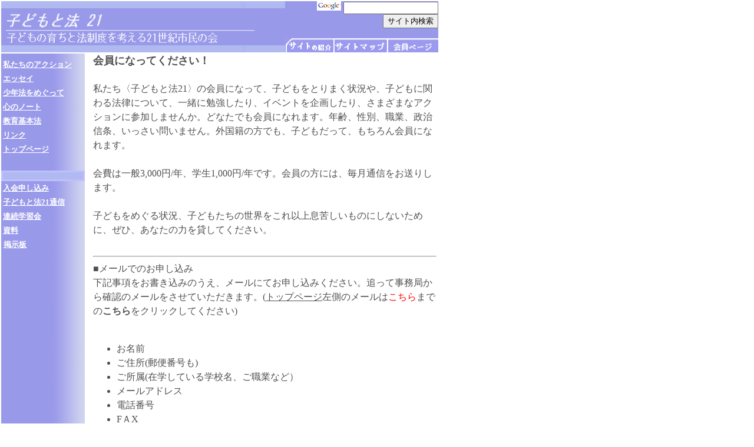

--- FILE ---
content_type: text/html
request_url: http://www.kodomo-hou21.net/join.html
body_size: 8276
content:
<!DOCTYPE HTML PUBLIC "-//W3C//DTD HTML 4.01 Transitional//EN">
<HTML lang=ja dir=ltr><HEAD>
<TITLE>子どもと法21/会員になってください！</TITLE>
<META http-equiv="Content-Type" content="text/html; charset=Shift_JIS">
<META content="子どもと法21,少年法,教育基本法,心のノート" name="keywords">
<LINK 
href="files/style.css" type=text/css rel=stylesheet>
<META http-equiv="Content-Style-Type" content="text/css">
</HEAD>
<BODY text="#505050" vlink="#ff00ff" alink="#6633ff" link="#505050" bgcolor="#ffffff" leftMargin="2" topMargin="2" marginheight="2" marginwidth="2">
<!------------------header------------------->
<TABLE cellSpacing=0 cellPadding=0 width=742 border=0>
  <TBODY>
  <TR>
    <TD background=files/header_bg.gif bgColor=#3399ff>
      <TABLE cellSpacing=0 cellPadding=0 width=742 border=0>
        <TBODY>
        <TR>
          <TD rowSpan=2><A href="http://www.kodomo-hou21.net/"><IMG height="63" alt="子どもと法21" src="files/header.gif" width="482" border="0"></A></TD>
            <TD background="files/header_bg2.gif" colspan="3" align="right" height="41">
            <FORM action="http://www.google.co.jp/search" method="get" target="_blank"><A href="http://www.google.com/intl/ja/" target="_blank"><IMG src="files/google.gif" width="41" height="16" border="0" align="bottom"></A> <INPUT maxlength="50" size="18" name="q"> <INPUT type=hidden 
      value=ja name=hl><INPUT type=hidden value=SHIFT-JIS name=ie><INPUT type=submit value=サイト内検索 name=btnG><INPUT type=hidden 
      value=kodomo-hou21.net name=sitesearch><INPUT type=hidden value=www.kodomo-hou21.net 
      name=domains> </FORM>          </TD>
          </TR>
        <TR>
            <TD valign="bottom" height="21"><A href="http://www.kodomo-hou21.net/about_site.html"><IMG height="25" alt="サイトの紹介" src="files/access.gif" width="84" border="0"></A></TD>
            <TD valign="bottom" height="21"><A href="http://www.kodomo-hou21.net/hpindex.html"><IMG height=25
            alt=サイトマップ src="files/sitemap.gif" width=91 border=0></A></TD>
            <TD valign="bottom" height="21"><A href="http://www.kodomo-hou21.net/member/member.html"><IMG 
            height=25 alt=会員ページ src="files/members.gif" width=85 
            border=0></A></TD>
          </TR></TBODY></TABLE></TD></TR>
  <TR>
    <TD><IMG height=2 src="files/spacer.gif" 
width=1></TD></TR></TBODY></TABLE><!------------------/header------------------->
<TABLE cellspacing="0" cellpadding="0" width="739" border="0">
  <TBODY>
  <TR>
      <TD valign="top" background="files/menu_bg.gif" bgcolor="#9595ff"><!------------------leftmenu------------------->
      <TABLE cellspacing="0" cellpadding="3" width="142" border="0">
        <TBODY>
        <TR>
          <TD><IMG height=1 src="files/spacer.gif" width=1></TD></TR>
          <TR>
          <TD><FONT color=#ffffff><B><A class=menu 
            href="http://www.kodomo-hou21.net/action.html"><FONT color="#ffffff">私たちのアクション</FONT></A></B></FONT></TD></TR>
        <TR>
          <TD><FONT color=#ffffff><B><A class=menu 
            href="http://www.kodomo-hou21.net/essay.html"><FONT color="#ffffff">エッセイ</FONT></A></B></FONT></TD></TR>
        <TR>
          <TD><FONT color=#ffffff><B><A class=menu 
            href="http://www.kodomo-hou21.net/shonenhou.html"><FONT color="#ffffff">少年法をめぐって</FONT></A></B></FONT></TD></TR>
        <TR>
          <TD><FONT color=#ffffff><B><A class=menu 
            href="http://www.kodomo-hou21.net/kokoro_note.html"><FONT color="#ffffff">心のノート</FONT></A></B></FONT></TD></TR>
        <TR>
          <TD><FONT color=#ffffff><B><A class=menu 
            href="http://www.kodomo-hou21.net/kyouikuhou.html"><FONT color="#ffffff">教育基本法</FONT></A></B></FONT></TD></TR>
          <TR>
          <TD><FONT color=#ffffff><B><A class=menu 
            href="http://www.kodomo-hou21.net/links.html"><FONT color="#ffffff">リンク</FONT></A></B></FONT></TD></TR>
          <TR>
            <TD><FONT color=#ffffff><B><A class="menu" href="http://www.kodomo-hou21.net/"><FONT color="#ffffff">トップページ</FONT></A></B></FONT></TD>
          </TR>
          <TR>
            <TD><BR>
            </TD>
          </TR>
          <TR>
            <TD bgcolor="#bfbfff"><IMG height=12 src="files/menu_line2.gif" 
            width=136></TD>
          </TR>
        <TR>
          <TD><FONT color=#ffffff><B><A class=menu 
            href="http://www.kodomo-hou21.net/join.html"><FONT color="#ffffff">入会申し込み</FONT></A></B></FONT></TD></TR>
        <TR>
          <TD><FONT color=#ffffff><A class=menu 
            href="http://www.kodomo-hou21.net/tsushinindex.html"><FONT color="#ffffff">子どもと法21通信</FONT></A></FONT></TD></TR>
          <TR>
          <TD><FONT color=#ffffff><B><A class="menu" href="http://www.kodomo-hou21.net/_action/event.html"><FONT color="#ffffff">連続学習会</FONT></A></B></FONT></TD></TR>
        <TR>
          <TD><FONT color=#ffffff><B><A class="menu" href="http://www.kodomo-hou21.net/appendex.html"><FONT color="#ffffff">資料</FONT></A></B></FONT></TD></TR>
        <TR>
          <TD><IMG height=1 src="files/spacer.gif" 
      width=1><FONT color=#ffffff><B><A class="menu" href="http://www.kodomo-hou21.net/board.html"><FONT color="#ffffff">掲示板</FONT></A></B></FONT></TD></TR></TBODY></TABLE>
      <!------------------/leftmenu-------------------></TD>
      <TD width="14"><IMG height=1 src="files/spacer.gif" width=2></TD>
      <TD valign="top" style="line-height : 1.5em;" width="583"><FONT size="4"><B>会員になってください！</B></FONT><BR>
      <BR>
      私たち〈子どもと法21〉の会員になって、子どもをとりまく状況や、子どもに関わる法律について、一緒に勉強したり、イベントを企画したり、さまざまなアクションに参加しませんか。どなたでも会員になれます。年齢、性別、職業、政治信条、いっさい問いません。外国籍の方でも、子どもだって、もちろん会員になれます。<BR>
      <BR>
      会費は一般3,000円/年、学生1,000円/年です。会員の方には、毎月通信をお送りします。<BR>
      <BR>
      子どもをめぐる状況、子どもたちの世界をこれ以上息苦しいものにしないために、ぜひ、あなたの力を貸してください。<BR>
      <BR>
<HR>
      ■メールでのお申し込み<BR>
      下記事項をお書き込みのうえ、メールにてお申し込みください。追って事務局から確認のメールをさせていただきます。(<A href="http://www.kodomo-hou21.net/">トップページ</A>左側のメールは<FONT color="#ff0000">こちら</FONT>までの<B>こちら</B>をクリックしてください)<BR>
<BR>
      <UL>
        <LI>お名前
        <LI>ご住所(郵便番号も)
        <LI>ご所属(在学している学校名、ご職業など）
        <LI>メールアドレス
        <LI>電話番号
        <LI>FＡX<BR>
        <BR>
        <LI>「子どもと法・21」をどこでお知りになったのか
        <LI>ご意見など
      </UL>
      
      ■郵送でのお申し込み<BR>
<A href="moshikomi.html" target="_blank">入会申込書</A>に必要事項をお書き込みのうえ、下記までご郵送ください。<BR>
〒160-0004 東京都新宿区四谷4-25-10 ダイアパレス御苑前608号<BR>
石井法律事務所<BR>
      <BR>
      ■FAXでのお申し込み<BR>
<A href="moshikomi.html" target="_blank">入会申込書</A>に必要事項をお書き込みのうえ、下記までFAXください。<BR>
      FAX：03-3353-0849<BR>
      <BR>
      ※会員の個人情報は、子どもと法・21通信発送や、子どもと法・21からのお知らせ等をお送りする以外に使用いたしません。<BR>
      <BR>
      </TD>
    </TR></TBODY></TABLE>
<TABLE cellSpacing=0 cellPadding=0 width=742 border=0>
  <TBODY>
  <TR>
      <TD height="24" width="20"></TD>
      <TD valign="center" align="center" height="24" width="525"><FONT color=#666666 
      size=-1>－ 子どもの育ちと法制度を考える２１世紀市民の会　(子どもと法21) －</FONT></TD>
      <!--<br><img src="image/spacer.gif" width="545" height="1"></td>-->
    <TD><A href="http://www.kodomo-hou21.net/link.html"><IMG height=24 
      alt=関連サイト src="files/site.gif" width=85 border=0></A></TD>
    <TD><A href="http://www.kodomo-hou21.net/info.html"><IMG height="24" alt="事務局通信" src="files/info.gif" width="112" border="0"></A></TD></TR>
  <TR>
    <TD colSpan=4><IMG height="16" src="files/copyright.gif" width="742"></TD></TR></TBODY></TABLE>
<MAP 
name=history><AREA title=更新履歴のページへ shape=RECT alt=更新履歴のページへ 
  coords=330,10,463,34 
href="http://www.kodomo-hou21.net/rireki.html"></MAP>

</BODY>
</HTML>


--- FILE ---
content_type: text/css
request_url: http://www.kodomo-hou21.net/files/style.css
body_size: 1398
content:
.text10pt {
	FONT-SIZE: 10pt
}
.height130 {
	FONT-SIZE: 10pt; LINE-HEIGHT: 130%
}
.text12pt {
	FONT-SIZE: 12pt
}
.height130-11pt {
	FONT-SIZE: 11pt; LINE-HEIGHT: 130%
}
A.menu {
	FONT-WEIGHT: bold; FONT-SIZE: 10pt; COLOR: #ffffff
}
A:visited {
	COLOR: #003300; TEXT-DECORATION: underline
}
A.text {
	COLOR: #0066ff
}
A.submenu {
	FONT-SIZE: 10pt; COLOR: #666666
}
.search {
	FONT-SIZE: 10px
}
TD.history {
	FONT-SIZE: 70%
}
TD.menu {
	FONT-WEIGHT: bold; FONT-SIZE: 10pt; COLOR: #ffffff
}
TD.top {
	FONT-SIZE: 70%; TEXT-ALIGN: right
}
DIV.top {
	FONT-SIZE: 70%; TEXT-ALIGN: right
}
DIV.outline {
	PADDING-RIGHT: 0px; PADDING-LEFT: 0px; FONT-WEIGHT: bold; PADDING-BOTTOM: 0px; MARGIN: 2px 0px 0px; COLOR: #ffffff; PADDING-TOP: 0px; BACKGROUND-COLOR: #1e90ff
}
TH.main01 {
	WIDTH: 42%
}
TH.main02 {
	WIDTH: 13%
}
TH.main03 {
	WIDTH: 45%
}
TH.main11 {
	WIDTH: 31%
}
TH.main12 {
	WIDTH: 13%
}
TH.main13 {
	WIDTH: 18%
}
TH.main14 {
	WIDTH: 25%
}
TH.main15 {
	WIDTH: 13%
}
TD.main00 {
	WIDTH: 100%
}
TD.main01 {
	VERTICAL-ALIGN: top
}
TD.main02 {
	TEXT-ALIGN: center
}
TD.main03 {
	VERTICAL-ALIGN: top
}
TD.main11 {
	VERTICAL-ALIGN: top
}
TD.main12 {
	TEXT-ALIGN: center
}
TD.main13 {
	
}
TD.main14 {
	TEXT-ALIGN: right
}
TD.main14 {
	
}
TD.ken01 {
	VERTICAL-ALIGN: top
}
TD.ken02 {
	VERTICAL-ALIGN: top
}
